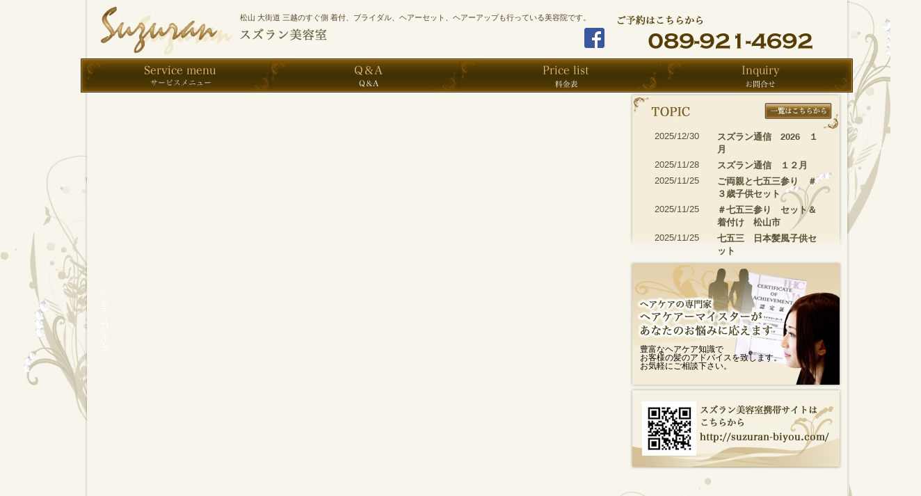

--- FILE ---
content_type: text/html; charset=UTF-8
request_url: http://suzuran-biyou.com/contents/?p=192
body_size: 7041
content:
<!DOCTYPE html PUBLIC "-//W3C//DTD XHTML 1.0 Transitional//EN" "http://www.w3.org/TR/xhtml1/DTD/xhtml1-transitional.dtd">
<html xmlns="http://www.w3.org/1999/xhtml">
<head>
<meta http-equiv="Content-Type" content="text/html; charset=utf-8" />
<meta name="keywords" content="すずらん,ズズラン,美容室,松山,美容,ヘアケア,ビューティー,サロン,カット,パーマ">
<meta name="description" content="スズラン美容室は、安らぎのオアシスとしてマイナスイオン空気清浄機を使用し、髪だけではなく、体にやさしい気配りサロンを目指しています。">
<script type="text/javascript" src="https://ajax.googleapis.com/ajax/libs/jquery/1.10.2/jquery.min.js"></script>
    
<script>
$(function(){
// setViewport
spView = 'width=device-width, initial-scale=1, maximum-scale=1, user-scalable=yes';
tbView = 'width=1280px,user-scalable=yes';
if ((navigator.userAgent.indexOf('iPhone') > 0 && navigator.userAgent.indexOf('iPad') == -1) || navigator.userAgent.indexOf('iPod') > 0 || navigator.userAgent.indexOf('Android') > 0) {
$('head').prepend('<meta name="viewport" content="' + spView + '" id="viewport">');
}else {
$('head').prepend('<meta name="viewport" content="' + tbView + '" id="viewport">');
} 
});
</script>
    
    
<title>
子供のカットや着付けもして頂けるのでしょうか？ &laquo; スズラン美容室</title>
<link rel="pingback" href="http://suzuran-biyou.com/contents/xmlrpc.php" />
    
<link href="css/tmp.css" media="print,screen and (min-width: 737px)" rel="stylesheet">
<link href="css/tmp_sp.css" media="screen and (max-width: 736px)" rel="stylesheet">
    

<!--[if lte IE 6]>
<script type="text/javascript" src="script/minmax.js"></script>
<script type="text/javascript" src="script/alpha.js"></script>
<script type="text/javascript">
  /* EXAMPLE */
  DD_belatedPNG.fix('.alpha,img,#all');
</script>
<![endif]-->
<script src="../js/jquery.rwdImageMaps.js"></script>
<script>
$(function(){
	$('img[usemap]').rwdImageMaps();
});
</script>
<script>
$(function(){
$("#sp_gnavi_btn a").on("click", function() {
$("#sp_gnavi").slideToggle();
});
});
</script>
<meta name='robots' content='max-image-preview:large' />
<link rel="alternate" type="application/rss+xml" title="スズラン美容室 &raquo; フィード" href="http://suzuran-biyou.com/contents/?feed=rss2" />
<link rel="alternate" type="application/rss+xml" title="スズラン美容室 &raquo; コメントフィード" href="http://suzuran-biyou.com/contents/?feed=comments-rss2" />
<link rel="alternate" type="application/rss+xml" title="スズラン美容室 &raquo; 子供のカットや着付けもして頂けるのでしょうか？ のコメントのフィード" href="http://suzuran-biyou.com/contents/?feed=rss2&#038;p=192" />
<script type="text/javascript">
window._wpemojiSettings = {"baseUrl":"https:\/\/s.w.org\/images\/core\/emoji\/14.0.0\/72x72\/","ext":".png","svgUrl":"https:\/\/s.w.org\/images\/core\/emoji\/14.0.0\/svg\/","svgExt":".svg","source":{"concatemoji":"http:\/\/suzuran-biyou.com\/contents\/wp-includes\/js\/wp-emoji-release.min.js?ver=6.1.9"}};
/*! This file is auto-generated */
!function(e,a,t){var n,r,o,i=a.createElement("canvas"),p=i.getContext&&i.getContext("2d");function s(e,t){var a=String.fromCharCode,e=(p.clearRect(0,0,i.width,i.height),p.fillText(a.apply(this,e),0,0),i.toDataURL());return p.clearRect(0,0,i.width,i.height),p.fillText(a.apply(this,t),0,0),e===i.toDataURL()}function c(e){var t=a.createElement("script");t.src=e,t.defer=t.type="text/javascript",a.getElementsByTagName("head")[0].appendChild(t)}for(o=Array("flag","emoji"),t.supports={everything:!0,everythingExceptFlag:!0},r=0;r<o.length;r++)t.supports[o[r]]=function(e){if(p&&p.fillText)switch(p.textBaseline="top",p.font="600 32px Arial",e){case"flag":return s([127987,65039,8205,9895,65039],[127987,65039,8203,9895,65039])?!1:!s([55356,56826,55356,56819],[55356,56826,8203,55356,56819])&&!s([55356,57332,56128,56423,56128,56418,56128,56421,56128,56430,56128,56423,56128,56447],[55356,57332,8203,56128,56423,8203,56128,56418,8203,56128,56421,8203,56128,56430,8203,56128,56423,8203,56128,56447]);case"emoji":return!s([129777,127995,8205,129778,127999],[129777,127995,8203,129778,127999])}return!1}(o[r]),t.supports.everything=t.supports.everything&&t.supports[o[r]],"flag"!==o[r]&&(t.supports.everythingExceptFlag=t.supports.everythingExceptFlag&&t.supports[o[r]]);t.supports.everythingExceptFlag=t.supports.everythingExceptFlag&&!t.supports.flag,t.DOMReady=!1,t.readyCallback=function(){t.DOMReady=!0},t.supports.everything||(n=function(){t.readyCallback()},a.addEventListener?(a.addEventListener("DOMContentLoaded",n,!1),e.addEventListener("load",n,!1)):(e.attachEvent("onload",n),a.attachEvent("onreadystatechange",function(){"complete"===a.readyState&&t.readyCallback()})),(e=t.source||{}).concatemoji?c(e.concatemoji):e.wpemoji&&e.twemoji&&(c(e.twemoji),c(e.wpemoji)))}(window,document,window._wpemojiSettings);
</script>
<style type="text/css">
img.wp-smiley,
img.emoji {
	display: inline !important;
	border: none !important;
	box-shadow: none !important;
	height: 1em !important;
	width: 1em !important;
	margin: 0 0.07em !important;
	vertical-align: -0.1em !important;
	background: none !important;
	padding: 0 !important;
}
</style>
	<link rel='stylesheet' id='wp-block-library-css' href='http://suzuran-biyou.com/contents/wp-includes/css/dist/block-library/style.min.css?ver=6.1.9' type='text/css' media='all' />
<link rel='stylesheet' id='classic-theme-styles-css' href='http://suzuran-biyou.com/contents/wp-includes/css/classic-themes.min.css?ver=1' type='text/css' media='all' />
<style id='global-styles-inline-css' type='text/css'>
body{--wp--preset--color--black: #000000;--wp--preset--color--cyan-bluish-gray: #abb8c3;--wp--preset--color--white: #ffffff;--wp--preset--color--pale-pink: #f78da7;--wp--preset--color--vivid-red: #cf2e2e;--wp--preset--color--luminous-vivid-orange: #ff6900;--wp--preset--color--luminous-vivid-amber: #fcb900;--wp--preset--color--light-green-cyan: #7bdcb5;--wp--preset--color--vivid-green-cyan: #00d084;--wp--preset--color--pale-cyan-blue: #8ed1fc;--wp--preset--color--vivid-cyan-blue: #0693e3;--wp--preset--color--vivid-purple: #9b51e0;--wp--preset--gradient--vivid-cyan-blue-to-vivid-purple: linear-gradient(135deg,rgba(6,147,227,1) 0%,rgb(155,81,224) 100%);--wp--preset--gradient--light-green-cyan-to-vivid-green-cyan: linear-gradient(135deg,rgb(122,220,180) 0%,rgb(0,208,130) 100%);--wp--preset--gradient--luminous-vivid-amber-to-luminous-vivid-orange: linear-gradient(135deg,rgba(252,185,0,1) 0%,rgba(255,105,0,1) 100%);--wp--preset--gradient--luminous-vivid-orange-to-vivid-red: linear-gradient(135deg,rgba(255,105,0,1) 0%,rgb(207,46,46) 100%);--wp--preset--gradient--very-light-gray-to-cyan-bluish-gray: linear-gradient(135deg,rgb(238,238,238) 0%,rgb(169,184,195) 100%);--wp--preset--gradient--cool-to-warm-spectrum: linear-gradient(135deg,rgb(74,234,220) 0%,rgb(151,120,209) 20%,rgb(207,42,186) 40%,rgb(238,44,130) 60%,rgb(251,105,98) 80%,rgb(254,248,76) 100%);--wp--preset--gradient--blush-light-purple: linear-gradient(135deg,rgb(255,206,236) 0%,rgb(152,150,240) 100%);--wp--preset--gradient--blush-bordeaux: linear-gradient(135deg,rgb(254,205,165) 0%,rgb(254,45,45) 50%,rgb(107,0,62) 100%);--wp--preset--gradient--luminous-dusk: linear-gradient(135deg,rgb(255,203,112) 0%,rgb(199,81,192) 50%,rgb(65,88,208) 100%);--wp--preset--gradient--pale-ocean: linear-gradient(135deg,rgb(255,245,203) 0%,rgb(182,227,212) 50%,rgb(51,167,181) 100%);--wp--preset--gradient--electric-grass: linear-gradient(135deg,rgb(202,248,128) 0%,rgb(113,206,126) 100%);--wp--preset--gradient--midnight: linear-gradient(135deg,rgb(2,3,129) 0%,rgb(40,116,252) 100%);--wp--preset--duotone--dark-grayscale: url('#wp-duotone-dark-grayscale');--wp--preset--duotone--grayscale: url('#wp-duotone-grayscale');--wp--preset--duotone--purple-yellow: url('#wp-duotone-purple-yellow');--wp--preset--duotone--blue-red: url('#wp-duotone-blue-red');--wp--preset--duotone--midnight: url('#wp-duotone-midnight');--wp--preset--duotone--magenta-yellow: url('#wp-duotone-magenta-yellow');--wp--preset--duotone--purple-green: url('#wp-duotone-purple-green');--wp--preset--duotone--blue-orange: url('#wp-duotone-blue-orange');--wp--preset--font-size--small: 13px;--wp--preset--font-size--medium: 20px;--wp--preset--font-size--large: 36px;--wp--preset--font-size--x-large: 42px;--wp--preset--spacing--20: 0.44rem;--wp--preset--spacing--30: 0.67rem;--wp--preset--spacing--40: 1rem;--wp--preset--spacing--50: 1.5rem;--wp--preset--spacing--60: 2.25rem;--wp--preset--spacing--70: 3.38rem;--wp--preset--spacing--80: 5.06rem;}:where(.is-layout-flex){gap: 0.5em;}body .is-layout-flow > .alignleft{float: left;margin-inline-start: 0;margin-inline-end: 2em;}body .is-layout-flow > .alignright{float: right;margin-inline-start: 2em;margin-inline-end: 0;}body .is-layout-flow > .aligncenter{margin-left: auto !important;margin-right: auto !important;}body .is-layout-constrained > .alignleft{float: left;margin-inline-start: 0;margin-inline-end: 2em;}body .is-layout-constrained > .alignright{float: right;margin-inline-start: 2em;margin-inline-end: 0;}body .is-layout-constrained > .aligncenter{margin-left: auto !important;margin-right: auto !important;}body .is-layout-constrained > :where(:not(.alignleft):not(.alignright):not(.alignfull)){max-width: var(--wp--style--global--content-size);margin-left: auto !important;margin-right: auto !important;}body .is-layout-constrained > .alignwide{max-width: var(--wp--style--global--wide-size);}body .is-layout-flex{display: flex;}body .is-layout-flex{flex-wrap: wrap;align-items: center;}body .is-layout-flex > *{margin: 0;}:where(.wp-block-columns.is-layout-flex){gap: 2em;}.has-black-color{color: var(--wp--preset--color--black) !important;}.has-cyan-bluish-gray-color{color: var(--wp--preset--color--cyan-bluish-gray) !important;}.has-white-color{color: var(--wp--preset--color--white) !important;}.has-pale-pink-color{color: var(--wp--preset--color--pale-pink) !important;}.has-vivid-red-color{color: var(--wp--preset--color--vivid-red) !important;}.has-luminous-vivid-orange-color{color: var(--wp--preset--color--luminous-vivid-orange) !important;}.has-luminous-vivid-amber-color{color: var(--wp--preset--color--luminous-vivid-amber) !important;}.has-light-green-cyan-color{color: var(--wp--preset--color--light-green-cyan) !important;}.has-vivid-green-cyan-color{color: var(--wp--preset--color--vivid-green-cyan) !important;}.has-pale-cyan-blue-color{color: var(--wp--preset--color--pale-cyan-blue) !important;}.has-vivid-cyan-blue-color{color: var(--wp--preset--color--vivid-cyan-blue) !important;}.has-vivid-purple-color{color: var(--wp--preset--color--vivid-purple) !important;}.has-black-background-color{background-color: var(--wp--preset--color--black) !important;}.has-cyan-bluish-gray-background-color{background-color: var(--wp--preset--color--cyan-bluish-gray) !important;}.has-white-background-color{background-color: var(--wp--preset--color--white) !important;}.has-pale-pink-background-color{background-color: var(--wp--preset--color--pale-pink) !important;}.has-vivid-red-background-color{background-color: var(--wp--preset--color--vivid-red) !important;}.has-luminous-vivid-orange-background-color{background-color: var(--wp--preset--color--luminous-vivid-orange) !important;}.has-luminous-vivid-amber-background-color{background-color: var(--wp--preset--color--luminous-vivid-amber) !important;}.has-light-green-cyan-background-color{background-color: var(--wp--preset--color--light-green-cyan) !important;}.has-vivid-green-cyan-background-color{background-color: var(--wp--preset--color--vivid-green-cyan) !important;}.has-pale-cyan-blue-background-color{background-color: var(--wp--preset--color--pale-cyan-blue) !important;}.has-vivid-cyan-blue-background-color{background-color: var(--wp--preset--color--vivid-cyan-blue) !important;}.has-vivid-purple-background-color{background-color: var(--wp--preset--color--vivid-purple) !important;}.has-black-border-color{border-color: var(--wp--preset--color--black) !important;}.has-cyan-bluish-gray-border-color{border-color: var(--wp--preset--color--cyan-bluish-gray) !important;}.has-white-border-color{border-color: var(--wp--preset--color--white) !important;}.has-pale-pink-border-color{border-color: var(--wp--preset--color--pale-pink) !important;}.has-vivid-red-border-color{border-color: var(--wp--preset--color--vivid-red) !important;}.has-luminous-vivid-orange-border-color{border-color: var(--wp--preset--color--luminous-vivid-orange) !important;}.has-luminous-vivid-amber-border-color{border-color: var(--wp--preset--color--luminous-vivid-amber) !important;}.has-light-green-cyan-border-color{border-color: var(--wp--preset--color--light-green-cyan) !important;}.has-vivid-green-cyan-border-color{border-color: var(--wp--preset--color--vivid-green-cyan) !important;}.has-pale-cyan-blue-border-color{border-color: var(--wp--preset--color--pale-cyan-blue) !important;}.has-vivid-cyan-blue-border-color{border-color: var(--wp--preset--color--vivid-cyan-blue) !important;}.has-vivid-purple-border-color{border-color: var(--wp--preset--color--vivid-purple) !important;}.has-vivid-cyan-blue-to-vivid-purple-gradient-background{background: var(--wp--preset--gradient--vivid-cyan-blue-to-vivid-purple) !important;}.has-light-green-cyan-to-vivid-green-cyan-gradient-background{background: var(--wp--preset--gradient--light-green-cyan-to-vivid-green-cyan) !important;}.has-luminous-vivid-amber-to-luminous-vivid-orange-gradient-background{background: var(--wp--preset--gradient--luminous-vivid-amber-to-luminous-vivid-orange) !important;}.has-luminous-vivid-orange-to-vivid-red-gradient-background{background: var(--wp--preset--gradient--luminous-vivid-orange-to-vivid-red) !important;}.has-very-light-gray-to-cyan-bluish-gray-gradient-background{background: var(--wp--preset--gradient--very-light-gray-to-cyan-bluish-gray) !important;}.has-cool-to-warm-spectrum-gradient-background{background: var(--wp--preset--gradient--cool-to-warm-spectrum) !important;}.has-blush-light-purple-gradient-background{background: var(--wp--preset--gradient--blush-light-purple) !important;}.has-blush-bordeaux-gradient-background{background: var(--wp--preset--gradient--blush-bordeaux) !important;}.has-luminous-dusk-gradient-background{background: var(--wp--preset--gradient--luminous-dusk) !important;}.has-pale-ocean-gradient-background{background: var(--wp--preset--gradient--pale-ocean) !important;}.has-electric-grass-gradient-background{background: var(--wp--preset--gradient--electric-grass) !important;}.has-midnight-gradient-background{background: var(--wp--preset--gradient--midnight) !important;}.has-small-font-size{font-size: var(--wp--preset--font-size--small) !important;}.has-medium-font-size{font-size: var(--wp--preset--font-size--medium) !important;}.has-large-font-size{font-size: var(--wp--preset--font-size--large) !important;}.has-x-large-font-size{font-size: var(--wp--preset--font-size--x-large) !important;}
.wp-block-navigation a:where(:not(.wp-element-button)){color: inherit;}
:where(.wp-block-columns.is-layout-flex){gap: 2em;}
.wp-block-pullquote{font-size: 1.5em;line-height: 1.6;}
</style>
<link rel="https://api.w.org/" href="http://suzuran-biyou.com/contents/index.php?rest_route=/" /><link rel="alternate" type="application/json" href="http://suzuran-biyou.com/contents/index.php?rest_route=/wp/v2/posts/192" /><link rel="EditURI" type="application/rsd+xml" title="RSD" href="http://suzuran-biyou.com/contents/xmlrpc.php?rsd" />
<link rel="wlwmanifest" type="application/wlwmanifest+xml" href="http://suzuran-biyou.com/contents/wp-includes/wlwmanifest.xml" />
<meta name="generator" content="WordPress 6.1.9" />
<link rel="canonical" href="http://suzuran-biyou.com/contents/?p=192" />
<link rel='shortlink' href='http://suzuran-biyou.com/contents/?p=192' />
<link rel="alternate" type="application/json+oembed" href="http://suzuran-biyou.com/contents/index.php?rest_route=%2Foembed%2F1.0%2Fembed&#038;url=http%3A%2F%2Fsuzuran-biyou.com%2Fcontents%2F%3Fp%3D192" />
<link rel="alternate" type="text/xml+oembed" href="http://suzuran-biyou.com/contents/index.php?rest_route=%2Foembed%2F1.0%2Fembed&#038;url=http%3A%2F%2Fsuzuran-biyou.com%2Fcontents%2F%3Fp%3D192&#038;format=xml" />
<style type="text/css">.recentcomments a{display:inline !important;padding:0 !important;margin:0 !important;}</style></head>
<body>

<!--↓スマートフォン用ヘッダー-->
<div id="sp_header" class="pc_hide">
  <div id="sp_header_block01">
    <h1><a href="../"><img src="../sp/logo.png" alt=""/></a></h1>
    <div id="sp_gnavi_btn"><a href="javascript:void(0);"><img src="../sp/btn_sp_gnavi.png" alt=""/></a></div>
  </div>
  <div id="sp_gnavi">
    <ul id="gnavi">
      <li id="gnavi00"><a href="http://suzuran-biyou.com/"><span>ホーム</span></a></li>
      <li id="gnavi01"><a href="http://suzuran-biyou.com/contents/?page_id=58"><span>サービスメニュー</span></a></li>
      <li id="gnavi02"><a href="http://suzuran-biyou.com/contents/?page_id=6"><span>Q&amp;A</span></a></li>
      <li id="gnavi03"><a href="http://suzuran-biyou.com/contents/?page_id=10"><span>料金表</span></a></li>
      <li id="gnavi04"><a href="mailto:suzuran-4@me.pikara.ne.jp"><span>お問い合わせ</span></a></li>
    </ul>
  </div>
  <div id="sp_header_block02"><img src="../sp/head_btn_yoyaku.png" alt="" usemap="#Map" border="0"/>
    <map name="Map" id="Map">
      <area shape="rect" coords="371,10,420,58" href="https://www.facebook.com/suzuranbiyou/" target="_blank" />
      <area shape="rect" coords="449,10,507,60" href="tel:0899214692" />
    </map>
  </div>
</div>
<!--↑スマートフォン用ヘッダー-->

<div id="body_body">
<div id="body_head">
<div id="body_foot">
<!--↓ヘッダー-->
<div id="header_wrapper" class="sp_hide"> 
  <!--↓ロゴ-->
  <h1 id="logo"><a href="../index.php"><img src="image/h_logo.jpg" width="190" height="70" alt="Suzuran"/></a></h1>
  <!--↑ロゴ--> 
  <!--↓テキスト-->
  <p id="text">松山 大街道 三越のすぐ側  着付、ブライダル、ヘアーセット、ヘアーアップも行っている美容院です。</p>
  <!--↑テキスト--> 
  <!--↓店名-->
  <p id="address"><img src="image/name.jpg" alt="スズラン美容室" width="125" height="17" /></p>
  <!--↑店名--> 
  <!--↓ご予約はこちらから-->
  <p id="resavation"><img src="image/resavation.jpg" alt="ご予約はこちらから" width="122" height="14" /></p>
  <!--↑ご予約はこちらから--> 
  <!--↓電話番号-->
  <p id="tel"><img src="image/tel_2.jpg" alt="089-921-4692" width="254" height="27" /></p>
  <!--↑電話番号--> 
  <!--↓Facebook-->
  <div id="head_fb"><a href="https://www.facebook.com/suzuranbiyou/" target="_blank"><img src="../image/fb_logo.png" width="29" height="29" alt=""/></a></div>
  <!--↑Facebook--> 
</div>
<!--↑ヘッダー--> 
<!--↓コンテンツ-->
<div id="contents_wrapper">
<!--↓グローバルナビゲーション-->
<div id="gnavi_wrapper" class="sp_hide">
  <ul id="gnavi">
    <li id="gnavi00"><a href="http://suzuran-biyou.com/"><span>ホーム</span></a></li>
      <li id="gnavi01"><a href="http://suzuran-biyou.com/contents/?page_id=58"><span>サービスメニュー</span></a></li>
    <li id="gnavi02"><a href="http://suzuran-biyou.com/contents/?page_id=6"><span>Q&amp;A</span></a></li>
    <li id="gnavi03"><a href="http://suzuran-biyou.com/contents/?page_id=10"><span>料金表</span></a></li>
    <li id="gnavi04"><a href="mailto:suzuran-4@me.pikara.ne.jp"><span>お問い合わせ</span></a></li>
  </ul>
</div>
<!--↑グローバルナビゲーション--> 


  

<!--↓右-->
<div id="right_box">
        
  <!--↓Topics-->
  <div id="topics">
    <p id="btn"><a href="http://suzuran-biyou.com/contents/?cat=5"><span>一覧はこちらから</span></a></p>
        <dl>
      <dt>
        2025/12/30      </dt>
      <dd><a href="http://suzuran-biyou.com/contents/?p=14941">
        スズラン通信　2026　１月        </a></dd>
    </dl>
        <dl>
      <dt>
        2025/11/28      </dt>
      <dd><a href="http://suzuran-biyou.com/contents/?p=14929">
        スズラン通信　１２月        </a></dd>
    </dl>
        <dl>
      <dt>
        2025/11/25      </dt>
      <dd><a href="http://suzuran-biyou.com/contents/?p=14917">
        ご両親と七五三参り　＃３歳子供セット        </a></dd>
    </dl>
        <dl>
      <dt>
        2025/11/25      </dt>
      <dd><a href="http://suzuran-biyou.com/contents/?p=14907">
        ＃七五三参り　セット＆着付け　松山市　        </a></dd>
    </dl>
        <dl>
      <dt>
        2025/11/25      </dt>
      <dd><a href="http://suzuran-biyou.com/contents/?p=14898">
        七五三　日本髪風子供セット        </a></dd>
    </dl>
      </div>
  
  <!--↑Topics-->
  
    <ul id="banner" class="sp_hide">
    <!--↓マイスター-->
    <li><a href="http://suzuran-biyou.com/contents/?p=77"><span>豊富なヘアケア知識で<br />
      お客様の髪のアドバイスを致します。<br />
      お気軽にご相談下さい。</span></a></li>
    <!--↑マイスター--> 
    <!--↓携帯サイト-->
    <li><img src="image/b02.jpg" width="306" height="118" alt="スズラン美容室携帯サイトはこちらから" /></li>
    <!--↑携帯サイト-->
  </ul>
</div>
<!--↑右--> 

<!--↓フッター-->

<div id="footer_wrapper" class="sp_hide">
  <p id="f_text">松山 大街道 三越のすぐ側 カット、パーマ、着付、ブライダル、ヘアーセット、ヘアーアップも行っているヘアケアマイスターのいる美容院です。</p>
  <p id="address_f"><strong>スズラン美容室</strong><br/>
    住所：愛媛県松山市二番町3丁目8-2<br/>第2スズランビル 2F<br/>
    TEL：089-921-4692 <br/>
    E-mail：suzuran-4@me.pikara.ne.jp </p>
  <p id="time_f">営業時間：9：00～18：00<br>
    <span>定休日：毎月曜日、毎木曜日、第1・第3火曜日、第3日曜日</span>　<br>
    完全予約制（時間外受付有）<br>*出張有・車椅子来店OK</p>
  <div id="copy">
    <div id="foot_fb"><a href="https://www.facebook.com/suzuranbiyou/" target="_blank"><img src="../image/foot_fb.png" /></a> </div>
    <a href="javascript:void(0)">copyright(c) 2005-2011 Total Beauty Salon SUZURAN all rights reserved.</a> </div>
  <!--↑フッター--> 
  
</div>
<!--↑コンテンツ-->

</div>
</div>
</div>
 <!--  ↓スマートフォン用フッター-->
  <div id="sp_footer" class="pc_hide">
    <div class="sp_foot_price"><img src="../sp/sp_price.png" alt="" usemap="#Map2" border="0"/>
      <map name="Map2" id="Map2">
        <area shape="rect" coords="253,330,374,397" href="http://suzuran-biyou.com/contents/?page_id=10" />
      </map>
    </div>
    <div class="sp_haircare_meister"><img src="../sp/haircare_meister.png" alt="" usemap="#Map3" border="0"/>
      <map name="Map3" id="Map3">
        <area shape="rect" coords="25,269,375,337" href="http://suzuran-biyou.com/contents/?p=77" />
      </map>
    </div>
    <div class="sp_foot_yoyaku"><a href="tel:0899214692"><img src="../sp/bn_yoyaku.png" alt=""/></a></div>
    <div class="sp_accessmap"><img src="../sp/acccessmap.png" alt=""/></div>
    <div class="sp_foot_outline">
      <div class="foot_txt01">松山 大街道 三越のすぐ側  着付、ブライダル、ヘアーセット、ヘアーアップも行っている美容院です。</div>
<dl class="foot_txt02">
        <dt>スズラン美容室</dt>
        <dd>住所：愛媛県松山市二番町3丁目8-2  第2スズランビル 2F（エレベーター有）<br>
          TEL：<a href="tel:0899214692"><span style="color: red"><b>089-921-4692</b></span></a><br>
          E-mail：<a href="mailto:suzuran-4@me.pikara.ne.jp">suzuran-4@me.pikara.ne.jp</a><br>予約は原則お電話で。<br>予約受付時間　9：00～17：00</dd>
      </dl>
<dl class="foot_txt03">
        <dt>営業時間：9：00〜18：00</dt>
        <dd><b>定休日：毎月曜日、毎木曜日、<br>第1・第3火曜日、第3日曜日</b><br>完全予約制（時間外受付有）<br>
          <br>*出張有・車椅子来店OK</dd>
      </dl>
    </div>
    <div class="totop"><a href="#"><img src="../sp/totop.png" alt=""/></a></div>
  </div>
  
  <div id="sp_copy" class="pc_hide">
  <table border="0" cellspacing="0" cellpadding="0">
  <tbody>
    <tr>
      <th scope="row"><img src="../sp/foot_fb.png" alt=""/></th>
      <td><img src="../sp/copy.png" alt=""/></td>
    </tr>
  </tbody>
</table>

  </div>
  
  
  <!--  ↑スマートフォン用フッター--> 
  
<script type="text/javascript">
	var _gaq = _gaq || [];
	_gaq.push( [ '_setAccount', 'UA-17662335-27' ] );
	_gaq.push( [ '_trackPageview' ] );

	( function () {
		var ga = document.createElement( 'script' );
		ga.type = 'text/javascript';
		ga.async = true;
		ga.src = ( 'https:' == document.location.protocol ? 'https://ssl' : 'http://www' ) + '.google-analytics.com/ga.js';
		var s = document.getElementsByTagName( 'script' )[ 0 ];
		s.parentNode.insertBefore( ga, s );
	} )();
</script>
<script type="text/javascript">
jQuery(function($) {
  $('.accordion p').click(function(){
    if($(this).next('ul').is(':visible')) { //既に開いている場所なら
      $(this).next('ul').slideUp(300); //閉じる
      $(this).children('span').removeClass('acv_open'); //.acv_openを削除
    } else { //閉じている場所なら
      $('.accordion ul').slideUp(); //全部閉じる
      $('.accordion').find('span').removeClass('acv_open'); //.acv_open全削除
      $(this).next('ul').slideDown(300); //開く
      $(this).children('span').addClass('acv_open'); //.acv_open付加
    }
  });
});
</script>
</body></html>

--- FILE ---
content_type: text/css
request_url: http://suzuran-biyou.com/contents/css/tmp.css
body_size: 4693
content:
@charset "utf-8";
/* CSS Document */

*{
	padding:0;
	margin:0;
	border:0;
	outline:0;
}

body{
	padding:0;
	margin:0;
	background-color:#F8F6EC;
	font-family: "游明朝体", "Yu Mincho", YuMincho, "Hiragino Kaku Gothic ProN", "Hiragino Kaku Gothic Pro", "メイリオ", Meiryo, "ＭＳ ゴシック", sans-serif;
}

a span{
	display:none;
}
/*
ヘッダー
*/

#body_head{
	background-image:url(../image/top_bg_h.jpg);
	background-position:center top;
	background-repeat:no-repeat;
	width:1324px;
	overflow:hidden;
}

#body_foot{
	background-image:url(../image/top_bg_f.jpg);
	background-position:center bottom;
	background-repeat:no-repeat;
	width:1324px;
	overflow:hidden;
}

#body_body{
	background-image:url(../image/top_bg_b.jpg);
	background-position:center top;
	background-repeat:repeat-y;
	width:1324px;
	overflow:hidden;
}

#header_wrapper{
	height:84px;
	overflow:hidden;
	clear:both;
	position:relative;
	width:1034px;
	margin:0px auto;
}

#top_img{
	width: 1110px;
	margin: 0px auto 10px auto;
	display: block;
}

#header_wrapper #logo{
	position:absolute;
	top: 9px;
	left: 0px;
}

#header_wrapper #text{
	position:absolute;
	font-size: 11px;
	color: #574326;
	left: 200px;
	top: 18px;
}

#header_wrapper #address{
	position:absolute;
	left: 200px;
	top: 41px;
}

#header_wrapper #resavation{
	position:absolute;
	left: 743px;
	top: 22px;
}

#header_wrapper #tel{
	position:absolute;
	right: 0px;
	bottom: 13px;
}

#head_fb{
	width:29px;
	height:29px;
	position:absolute;
	overflow:hidden;
	z-index:10;
	right:310px;
	top:40px;
}

/*
グローバルナビゲーション
*/

#gnavi_wrapper{
	clear: both;
	overflow: hidden;
	width:1110px;
	margin:0px auto;
}

#gnavi{
	display:inline;
	clear:both;
}

#gnavi li{
	list-style:none;
	float:left;
}

#gnavi li a{
	display:block;
	background-repeat:no-repeat;
	background-position:left top;
	overflow:hidden;
	height:49px;
}

#gnavi li a:hover{
	background-position:bottom;
}

#gnavi #gnavi01 a{
	background-image:url(../image/gnavi01.jpg);
	width: 274px;
}

#gnavi #gnavi02 a{
	background-image:url(../image/gnavi02.jpg);
	width: 269px;
}

#gnavi #gnavi03 a{
	background-image:url(../image/gnavi03.jpg);
	width: 287px;
}

#gnavi #gnavi04 a{
	background-image:url(../image/gnavi04.jpg);
	width: 280px;
}

/*
内容
*/

#contents_wrapper{
	clear: both;
	overflow: hidden;
	width: 1110px;
	padding-left:116px;
	padding-bottom: 25px;
}

#contents_wrapper #left_box{
	overflow: hidden;
	float: left;
	width: 740px;
	padding-left: 25px;
	padding-bottom: 100px;
}

#contents_wrapper #right_box{
	overflow: hidden;
	float: right;
	width: 306px;
	padding-right: 15px;
	margin-bottom:100px;
}

#menu_wrap{
	width:1094px;
	margin:0px auto 30px auto;
	overflow:hidden;
	clear:both;
}

.service_menu_wrap{
	overflow:hidden;
	float:left;
	width: 793px;
	height: 220px;
}

#price{
	background-image:url(../../topics/image/price.jpg);
	background-repeat:no-repeat;
	background-position:left top;
	width:311px;
	height:171px;
	position:relative;
	float:left;
	margin-left:-10px;
	padding-top:50px;
}

#price dl{
	clear:both;
	width:256px;
	margin:5px auto;
	font-size:13px;
	overflow:hidden;
}
#price dt{
	float:left;
	width:132px;
	overflow:hidden;
	display:block;
}

#price dd{
	width:115px;
	overflow:hidden;
	display:block;
	float:right;
}

#price #btn{
	position:absolute;
	right:15px;
	top:15px;
	overflow: hidden;
}

#price #btn a{
	background-image:url(../image/btn02.jpg);
	background-position:left top;
	background-repeat:no-repeat;
	width:97px;
	height:23px;
	display:block;
}

#price #btn a:hover{
	background-position:bottom;
}

#topics{
	background-image: url(../image/topics_bg.jpg);
	background-repeat: no-repeat;
	background-position: left top;
	width: 306px;
	padding-top: 50px;
	position: relative;
	min-height: 175px;
	overflow:hidden;
	display:block;
}

#topics dl{
	color:#565034;
	clear:both;
	width:235px;
	margin:5px auto;
	font-size:13px;
	overflow:hidden;
}
#topics dt{
	float:left;
	width:90px;
	overflow:hidden;
	display:block;
	
}

#topics dd{
	font-weight:bold;
	width:145px;
	overflow:hidden;
	display:block;
	float:right;
}

#topics dd a{
	color:#565034;
	text-decoration:none;	
}

#topics dd a:hover{
	text-decoration:underline;
}

#topics #btn{
	position: absolute;
	right: 15px;
	top: 15px;
	overflow: hidden;
}

#topics #btn a{
	background-image: url(../image/btn02.jpg);
	background-repeat: no-repeat;
	background-position: left top;
	display:block;
	width:97px;
	height:23px;	
}

#topics #btn a:hover{
	background-position:bottom;
}
#shop_info{
}

#shop_info_ins{
	background-image:url(../../topics/image/map.jpg);
	background-repeat:no-repeat;
	background-position:right center;
	width:636px;
	margin:auto;
	clear:both;
	display: block;
	overflow: hidden;
	line-height:130%;
}

#shop_info #title{
	margin-left:25px;
	margin-bottom:25px;
}

#shop_info_ins dl{
	width:173px;
	overflow:hidden;
	display:block;
	float:left;
	margin-bottom:1em;
}

#shop_info_ins dd{
	font-size:12px;
	padding-top:1em;
}

#shop_info_ins dt{
	font-size:16px;
	font-weight:bold;
}

#shop_info_ins #resavation_tel{
	width:200px;
	font-size:12px;
	float:left;
	display:block;
	overflow:hidden;
	padding-left:1em;
}

#shop_info_ins h3{
	clear:both;
	color:#663300;
	font-size:12px;
}

#shop_info_ins ul{
	font-size:12px;
	clear:both;
	color:#663300;
	padding-left:1em;
}

#shop_info_ins li{
}

#thank{
	overflow:hidden;
	background-image:url(../../topics/image/thank_bg.jpg);
	background-repeat:no-repeat;
	background-position:left top;
	padding-top: 40px;
	padding-left: 30px;
	display: block;
	width: 637px;
	height: 315px;
}
/*
フッター
*/
#footer_wrapper{
	width: 800px;
	position: relative;
	height:130px;
	clear: both;
	margin-left: 60px;
	margin-top: 100px;
}

#footer_wrapper #f_text{
	/*color:#D2CBB0;*/
	font-size:11px;
	position:absolute;
	display:block;
	top: 101px;
	width: 798px;
	height: 14px;
	left: 0px;
}

#footer_wrapper #copy a{
	color: #D2CBB0;/*#595643;*/
	position:absolute;
	left: 0px;
	bottom: -5px;
	font-size: 12px;
	text-decoration: none;
}

#footer_wrapper #address_f{
	position:absolute;
	font-size:12px;
	top: 10px;
	left:0px;
	color:#FFF;
	line-height:130%;
}

#footer_wrapper #time_f{
	position:absolute;
	top: 21px;
	right: 253px;
	font-size: 12px;
	color:#FFF;
	line-height:130%;
}

#footer_wrapper #foot_fb{
	display: none;
}

#footer_wrapper #foot_fb a{
	display: none;
}

/*
サイドメニュー
*/

/*
バナー
*/

#banner{
	width: 306px;
	overflow: hidden;
	padding-bottom: 40px;
	padding-top: 0px;
	list-style: none;
}
 
#banner li{
	overflow:hidden;
}

#banner li a{
	display:block;
	width:306px;
	height:182px;
	overflow:hidden;
	background-image:url(../image/b01.jpg);
	background-position:left top;
	background-repeat:no-repeat;
	position:relative;
	text-decoration: none;
}

#banner li a span{
	display:block;
	position:absolute;
	width: 250px;
	height: 41px;
	left: 15px;
	top: 121px;
	font-size: 12px;
	text-decoration: none;
	color: black;
	line-height: 100%;
}

#banner li a:hover{
	background-position:bottom;
}

/**/
#breadcrump{
	font-size:12px;
	color:#6A5F3F;
	margin-bottom: 1em;
}

#breadcrump span{
	font-weight:bold;
}

#breadcrump a{
	text-decoration:none;
	color:#6A5F3F;
}

#breadcrump a:hover{
	text-decoration:underline;
}

/**/
#content{
	width:740px;
	overflow:hidden;
	background-image: url(../image/contents_h.jpg);
	background-repeat: no-repeat;
	background-position: left top;
	padding-top: 31px;
	clear: both;
}

#content_ins{
	clear:both;
	width:680px;
	overflow: hidden;
	font-size:13px;
	margin-top: 15px;
	margin-left: 40px;
}

#main_img{
	width:282px;
	overflow:hidden;
	float:left;
	margin-bottom: 30px;
}

#main_img img{
	border:1px solid #6A5F3F;
}

#main_text{
	width:330px;
	overflow:hidden;
	float:right;
	line-height:170%;
	background-image: url(../image/menu/text_bg.jpg);
	background-repeat: no-repeat;
	background-position: right bottom;
	min-height: 210px;
	margin-bottom: 20px;
}

/**/
.option_wrap{
	width: 633px;
	overflow: hidden;
	margin: 25px auto;
}

.option_wrap h3{
	font-weight: bold;
	color: #6A5F3F;
	background-image:url(../image/icon_star.jpg);
	background-repeat:no-repeat;
	background-position:left top;
	font-size:13px;
	clear:both;
	margin-top:25px;
	padding-left:20px;
	padding-bottom:20px;
	line-height:20px;
}

.option_wrap .wrap{
	display: flex;
    flex-wrap: wrap;
    gap: 15px;
}

.option_wrap dl{
	width: 131px;
}

.option_wrap dt{
	width: 131px;
	overflow: hidden;
	position: relative;
	display: block;
	height: 101px;
}

.option_wrap dl dt img{
	position: absolute;
}

.option_wrap .img_waku{
	z-index:5;
}

.option_wrap .img_waku_bg{
	z-index:0;
}

.option_wrap dd{
	line-height:150%;
	margin-top: 5px;
}

#option_text{
	width:618px;
	overflow:hidden;
	margin:auto;
	color:#6A5F3F;
	line-height:170%;
	margin-bottom:15px;
}

#price_wrap{
	clear:both;
	border-bottom: 1px solid #6A5F3F;
	border-top: 1px solid #6A5F3F;
	width: 633px;
	margin: auto;
	padding-bottom:30px;
	margin-top:25px;
}

.price_ins{
	overflow: hidden;
	width: 573px;
	clear: both;
	margin: 25px auto 0px auto;
}

.price_ins .price_title h3{
	background-image: url(../image/icon_star.jpg);
	background-repeat: no-repeat;
	background-position: left top;
	font-weight: bold;
	padding-left: 20px;
	line-height: 30px;
	clear:both;
}


.price_ins .post-meta{
	list-style: none;
	width: 573px;
	clear: both;
	margin:0px auto 0px auto;
}

.price_ins .post-meta li{
	border-bottom: 1px solid #E3E0D4;
	display: block;
	line-height: 30px;
	background-color: #DCD8C9;
	width: 573px;
	clear: both;
}

.price_ins .post-meta li .post-meta-key{
	background-color: #EAE8DF;
	text-indent: 10px;
	width: 430px;
	display: block;
	line-height: 30px;
	float: left;
	margin-right: 10px;
}

#price_wrap dd{
	line-height: 30px;
	clear: both;
	width: 573px;
	display: block;
}

#price_wrap .menu{
	float: left;
	width: 430px;
	text-indent: 10px;
	background-color: #EAE8DF;
	display: block;
	border-bottom: 1px solid #E3E0D4;
	line-height: 29px;
}

#price_wrap .price{
	float: right;
	width: 143px;
	background-color: #DCD8C9;
	display: block;
	text-indent: 10px;
	border-bottom: 1px solid #E3E0D4;
	line-height: 29px;
}

#price_wrap #lb_price{
	margin-left:5px;
	margin-top:15px;
}

#price_cation{
	width: 573px;
	margin: 10px auto 10px 35px;
	line-height: 130%;
}

.service_menu{
	overflow: hidden;
	margin-top: 30px;
	width:306px;
}


.service_menu ul{
	font-size: 13px;
	/*margin-top:25px;*/
	margin-top: 18px;
	margin-left:25px;
	list-style:none;
}

.service_menu ul ul{
	margin-left:0px;
	margin-top:10px;
}

.service_menu li{
	background-image:url(../image/menu/menu_icon.jpg);
	background-repeat:no-repeat;
	background-position:left top;
	padding-left:40px;
	color:#6A5F3F;
	margin-bottom:1em;
}

.service_menu li a{
	color:#6A5F3F;
	text-decoration:none;	
}

.service_menu li a:hover{
	text-decoration:underline;	
}

.content_ins_ins{
	overflow:hidden;
	clear:both;
	margin-bottom:27px;
	width:740px;
}

/**/
.goods{
	width: 583px;
	clear: both;
	overflow: hidden;
	margin:30px auto;
}

.goods dl{
	width: 232px;
	overflow: hidden;
}

.goods dt{
	overflow: hidden;
	height: 164px;
	width: 230px;
	display: block;
	text-align:center;	
}

.goods dt img{
	border:1px solid #6A5F3F;
	box-sizing:border-box;
}

.goods dd{
	overflow: hidden;
}

.left_goods{
	float:left;
}

.right_goods{
	float:right;
}

.goods_name{
	font-weight:bold;
	background-image:url(../image/icon_star.jpg);
	padding-left:25px;
	background-position:left top;
	background-repeat:no-repeat;
	margin-top:1em;
}

.goods_info{
	padding-left:30px;
	line-height:130%;
}

/**/
#content_ins_blog{
	width:674px;
	overflow:hidden;
	clear:both;
	margin:auto;
	border-bottom:1px solid #C3B294;
	line-height:150%;
	font-size:13px;
	margin-top:30px;
}


/*
追記
*/



/*	Using 'class="alignright"' on an image will (who would've
	thought?!) align the image to the right. And using 'class="centered',
	will of course center the image. This is much better than using
	align="center", being much more futureproof (and valid) */

img.centered {
	display: block;
	margin-left: auto;
	margin-right: auto;
	}

img.alignright {
	padding: 4px;
	margin: 0 0 2px 7px;
	display: inline;
	}

img.alignleft {
	padding: 4px;
	margin: 0 7px 2px 0;
	display: inline;
	}

.alignright {
	float: right;
	}

.alignleft {
	float: left;
	}
/* End Images */

/*
追記ここまで
*/

#content_ins_blog #cat{
	clear:both;
	color:#6A5F3F;
	margin-top:30px;
	margin-bottom:30px;
}

#content_ins_blog #cat a{
	color:#6A5F3F;
	text-decoration:none;
}

#content_ins_blog #cat a:hover{
	text-decoration:underline;
}

#day{
	float:right;
	padding-right:20px;
	padding-top:20px;
	padding-bottom:20px;
	color:#6A5F3F;
	font-weight:bold;
	font-size:12px;
}

.menu_box{
	width:670px;
	margin:20px auto 40px auto;
	clear:both;
	overflow: hidden;
}

.menu_box dl{
	width:196px;
	height:189px;
	display:block;
	background-image:url(../image/menu_bg.jpg);
	background-repeat:no-repeat;
	background-position:left top;
	float:left;
	margin-right: 40px;
}

.menu_box dt{
	width:196px;
	color:#6A5F3F;
	font-weight:bold;
	font-size:15px;
	text-align:center;
	padding-top:20px;
	padding-bottom:5px;
}

.menu_box dt a{
	color:#6A5F3F;
	text-decoration:none;
}


.menu_box dt a:hover{
	color:#6A5F3F;
	text-decoration:underline;
}

.menu_box dd{
	width:154px;
	overflow:hidden;
	height:130px;
	margin:auto;
	text-align:center;
}

.menu_box dd img{
	width:auto;
	height:100%;
}

#content_ins_menu{
	width:740px;
	overflow:hidden;
	background-image:url(../image/title_bg.jpg);
	background-repeat: no-repeat;
	background-position: right bottom;
	clear: both;

}

/**/

#blog_boxs{
	width:740px;
	overflow:hidden;
	clear:both;
	margin:auto;
	line-height:150%;
	font-size:13px;
}

.blog_box{
	width:740px;
	overflow:hidden;
	background-image:url(../image/topic_bg_f.jpg);
	background-position:right bottom;
	background-repeat:no-repeat;
	clear: both;
	margin-bottom: 30px;
}

.blog_img_box{
	width: 157px;
	overflow: hidden;
	float: left;
}

.blog_text_box{
	float: right;
	width: 486px;
	line-height: 200%;
	overflow: hidden;
}



.blog_box .blog_cat{
	color:#6A5F3F;
	margin-bottom:30px;
	float: right;
	padding-right: 15px;
}

.blog_box .blog_cat a{
	color:#6A5F3F;
	text-decoration:none;
}

.blog_box .blog_cat a:hover{
	text-decoration:underline;
}

.blog_box .blog_day{
	float:right;
	color:#6A5F3F;
	font-weight:bold;
	font-size:14px;
	display: block;
	width: 90px;
	padding-right:40px;
}

.blog_box .blog_title{
	width:740px;
	clear:both;
	overflow: hidden;
	background-image: url(../image/contents_h.jpg);
	background-position: left top;
	background-repeat: no-repeat;
	padding-top: 25px;
	padding-bottom: 15px;
}

.blog_box .blog_title h3{
	float:left;
	color:#6A5F3F;
	font-weight:bold;
	font-size:16px;
	padding-left: 34px;
}

.blog_box .blog_title h3 a{
	color:#6A5F3F;
	text-decoration:none;
}

.blog_box .blog_title h3 a:hover{
	text-decoration:underline;
}

#content_blog{
	width:740px;
	overflow:hidden;
	clear: both;
}

.totop{
	float:right;
	padding-right:30px;
	display: block;
	overflow: hidden;
	margin-bottom: 25px;
	width: 50px;
}

.totop a{
	color:#6A5F3F;
}

.blog_box_ins{
	overflow:hidden;
	clear:both;
	widows:678px;
	margin:auto;
	margin-bottom: 1em;
	width: 678px;
}

.blog_text_box a{
	color:black;
	text-decoration:none;
}

.blog_text_box a:hover{
	text-decoration:underline;
}

#next_table{
	margin-left:auto;
	margin-right:auto;
	width:674px;
	border-top:1px solid #C3B294;
	clear:both;
}

#next_table a{
	color:#6A5F3F;
}

/*料金表*/

#price_boxs{
	width:740px;
	overflow:hidden;
	clear:both;
	margin:auto;
	line-height:150%;
	font-size:13px;
}

.price_box h3{
	color:#6A5F3F;
	font-weight:bold;
	font-size:16px;
	padding-left: 34px;
}

.price_box .post-meta{
	list-style: none;
	width: 573px;
	clear: both;
	margin:0px auto 25px 75px;
}

.price_box .post-meta li{
	border-bottom: 1px solid #E3E0D4;
	display: block;
	line-height: 30px;
	background-color: #DCD8C9;
	width: 573px;
	clear: both;
}

.price_box .post-meta li .post-meta-key{
	background-color: #EAE8DF;
	text-indent: 10px;
	width: 430px;
	display: block;
	line-height: 30px;
	float: left;
	margin-right: 10px;
}

.price_box{
	width:740px;
	overflow:hidden;
	background-image:url(../image/topic_bg_f.jpg);
	background-position:right bottom;
	background-repeat:no-repeat;
	clear: both;
	margin-bottom: 30px;
}

.price_box .price_title{
	width:740px;
	clear:both;
	overflow: hidden;
	background-image: url(../image/contents_h.jpg);
	background-position: left top;
	background-repeat: no-repeat;
	padding-top: 25px;
	padding-bottom: 15px;
}

#price_end{
	clear: both;
	overflow: hidden;
	width: 712px;
	margin-left: auto;
}

#price_now{
	float: left;
	width: 200px;
	display: block;
}

.wp-pagenavi{
}

.wp-pagenavi a{
	color:#6A5F3F;
	margin-left:1em;
}

.wp-pagenavi .current{
	color:#6A5F3F;
	margin-left:1em;
}

.qa_title_h{
	background-image: url(../image/pa_h.jpg);
	background-repeat: no-repeat;
	background-position: left top;
	overflow: hidden;
	width: 740px;
}

.qa_title_f{
	background-image: url(../image/pa_f.jpg);
	background-repeat: no-repeat;
	background-position: right bottom;
	overflow: hidden;
	width: 740px;
}

.qa_title{
	padding-top:15px;
	padding-bottom:15px;
	line-height:30px;
	font-size:19px;
	color:#6A5F3F;
	display:block;
	margin-left:25px;
}

#menu_ins{
	width:633px;
	margin:auto;
}

#tokuten{
	width: 573px;
	margin: 0px auto 25px 75px;
}

#content_ins_blog ul{
	padding-left:1em;
}

#content_ins_blog li{
}

#content_ins_blog  #table_with_border table{
	border-left:1px solid #CCC;
	border-top:1px solid #CCC;
}

#content_ins_blog #table_with_border th{
	border-right:1px solid #CCC;
	border-bottom:1px solid #CCC;
	padding-left:1em;
	padding-right:1em;
}

#content_ins_blog #table_with_border td{
	padding-left:1em;
	padding-right:1em;
	border-right:1px solid #CCC;
	border-bottom:1px solid #CCC;
}

#content_ins_blog h1 h2 h3 h4 h5 h6{
	clear:both;
	background-image:none;
}

#content_ins_blog h1{
	font-size:25px;
	line-height:25px;
}

.topic_title{
	font-size:19px;
	color:#6A5F3F;
	display:block;
	width:712px;
	line-height:40px;
	background-image:url(../image/title_bg.jpg);
	background-repeat:no-repeat;
	background-position:right bottom;
	margin-left: 25px;
}


/*---------------------------------------------*/
/*2013年7月29日*/

.hair_style_box{
	width:670px;
	margin:20px auto 40px auto;
	clear:both;
	overflow: hidden;
}

.hair_style_box dl{
	width:196px;
	height:229px;
	display:block;
	background-image:url(../image/menu_hairstyle_bg.jpg);
	background-repeat:no-repeat;
	background-position:left top;
	float:left;
	margin-right: 40px;
}

.hair_style_box dt{
	width:176px;
	color:#6A5F3F;
	font-weight:bold;
	font-size:12px;
	text-align:center;
	margin-top:5px;
	overflow:hidden;
	margin-left:auto;
	margin-right:auto;
}

.hair_style_box dt a{
	color:#6A5F3F;
	text-decoration:none;
}


.hair_style_box dt a:hover{
	color:#6A5F3F;
	text-decoration:underline;
}

.hair_style_box dd{
	width:156px;
	overflow:hidden;
	height:156px;
	text-align:center;
	margin:auto;
	margin-top:20px;
	margin-bottom:10px;
	border:1px solid #dfdfdf;
}

.hair_style_box dd img{
	border:1px solid #fff;
}

/*--------------------------------------------------*/
.sp_hide{
}

.pc_hide{
	display: none;
}



.details-wrapper {
  margin: 0 3rem 0 0;
  max-height: 870px;
}
.summary-icon-wrapper {
  display: block;
  min-width: 16px;
	margin-left: 10px;
	margin-bottom: 2px;
}
.summary-icon {
  display: block;
padding-top: 2px;
}
.summary-item {
  cursor: pointer;
  list-style: none;
display: flex;
}
.summary-title-wrapper {
  align-items: center;
  border-bottom: 1px solid #bababa;
  cursor: pointer;
  display: flex;
  font-size: 1rem;
  font-weight: 500;
  justify-content: space-between;
  list-style: none;
  padding: 0.5rem;
  position: relative;
  transition: opacity 0.3s;
}
.summary-title-wrapper:hover {
  opacity: 0.6;
}
.summary-title {
  margin: 0 1rem 0 0;
}

.summary-title h3 {
  color: #6A5F3F;
}

.plus{
	display: inline-block;
}

.toggle_btn{
	font-size: 1.17rem;
	color: #6A5F3F;
	font-weight: 500;
}



details > summary:focus {
  outline: none;
}
details > summary::marker,
details > summary::-webkit-details-marker {
  display: none;
}
.details-item {
  width: 540px;
}
.details-item:last-of-type .answer-text {
  margin: 0;
}
.details-item .answer-text {
  transition: opacity 0.8s;
}
.details-item[open] .answer-text {
  animation: answerApear 0.8s ease;
}
.details-item .summary-title-wrapper .summary-icon {
  transition: transform 0.3s;
  transform: rotate(0deg);
}
.details-item[open] .summary-title-wrapper .summary-icon {
  transform: rotate(180deg);
}
.answer-text {
  border-bottom: 1px solid #bababa;
  font-size: 0.875rem;
  margin: 0 0 1rem;
  padding: 1rem;
}

.details-item[open] .summary-icon {
    transform: rotate(180deg);
}

.details-item  .summary-icon {
    transition: transform 0.3s;
    transform: rotate(0deg);
}


@keyframes answerApear {
  0% {
    opacity: 0;
  }
  100% {
    opacity: 1;
  }
}

/*＝＝＝＝＝＝＝＝＝＝＝＝＝＝＝＝＝＝＝＝＝＝＝＝＝＝*/

ul.accordion ul{ /* アコーディオン部 */
  margin: 5px 0 30px 15px;
}
ul.accordion ul.hide{ /* アコーディオン非表示 */
  display: none;
}
ul.accordion li{ /* リセット */
  list-style: none;
  background: none;
  padding: 0;
}
ul.accordion li p{ /* リセット */
  margin: 0;
}
ul.accordion li p span{ /* アイコン背景 */
    position: relative;
    display: inline-block;
    background-image: url(../image/menu/point_open.png) !important;
    background-repeat: no-repeat;
    background-size: 14px 8px;
    background-position: center;
    width: 14px;
    height: 8px;
    padding-left: 1em;
}
ul.accordion li p span.acv_open{ /* アイコン縦棒（閉じてるとき） */
    background-image: url(../image/menu/point_close.png) !important;
}
ul.accordion ul li{ /* アーカイブリスト */
  padding-left: 25px;
  position: relative;
}






                        

--- FILE ---
content_type: text/css
request_url: http://suzuran-biyou.com/contents/css/tmp_sp.css
body_size: 3977
content:
@charset "utf-8";
/* CSS Document */


body {
    padding: 0;
    margin: 0;
    background-color: #F8F6EC;
	-webkit-text-size-adjust: 100%;
	font-family: "游明朝体", "Yu Mincho", YuMincho, "Hiragino Kaku Gothic ProN", "Hiragino Kaku Gothic Pro", "メイリオ", Meiryo, "ＭＳ ゴシック", sans-serif;
}


* {
	margin: 0;
	padding: 0;
}

body {
	font-size: 13px;
	line-height: 150%;
	-webkit-text-size-adjust: 100%;
	color: #333;
}
img {
	border: 0;
	vertical-align: top;
	vertical-align: bottom;
	max-width: 100%;
	height: auto;
}
a {
	overflow: hidden;
	outline: none;
	color: #333333;
	text-decoration: none;
}
.sp_hide {
	display: none;
}
.pc_hide {
}

/*-----------------------------------------------------------*/

#sp_header{
	width:100%;
	overflow:hidden;
	position:relative;
	background-color:#F8F6EC;
}

#sp_header_block01{
	display:table;
	width:100%;
	position:relative;
}

#sp_header_block01 h1{
	display:table-cell;
}

#sp_gnavi_btn{
	display:table-cell;
}

#sp_header_block02{
	overflow:hidden;
	margin:5px auto;
	padding:0px 2px;
}
/*-----------------------------------------------------------*/
#sp_gnavi{
	background-color:#483403;
	display:none;
}

#sp_gnavi ul{
	overflow:hidden;
}

#sp_gnavi li{
	list-style-type:none;
	border-bottom:3px double #624505;
}

#sp_gnavi a{
	color:#fff;
	text-decoration:none;
	display:block;
	overflow:hidden;
	padding:1em;
	font-size:15px;
}

/*-----------------------------------------------------------*/

#sp_footer{
	position:relative;
	clear:both;
	overflow:hidden;
	padding:0px 0px;
	background-color:#F8F6EC;
}

#sp_footer a{
	color:#3F1F00;
}

#sp_footer .totop{
	position:absolute;
	right:10px;
	bottom:10px;
}

#sp_footer .totop img{
	width:40px;
	height:auto;
}

.sp_haircare_meister{
	width:98%;
	margin:5px auto;
	overflow:hidden;
}

.sp_foot_price{
	width:98%;
	margin:5px auto;
	overflow:hidden;
}


.sp_foot_price{
	width:100%;
	overflow:hidden;
}

.sp_accessmap{
	width:100%;
	overflow:hidden;
	text-align:center;
	margin:5px auto;
}

.sp_foot_outline{
	width:98%;
	margin:5px auto;
	overflow:hidden;
}

.sp_foot_outline .foot_txt01{
	color:#3F1F00;
	font-size:11px;
	line-height:125%;
	margin:1em auto;
	overflow:hidden;
}

.sp_foot_outline .foot_txt02{
	color:#3F1F00;
	overflow:hidden;
	margin:20px auto;
}

.sp_foot_outline .foot_txt02 dt{
	font-size:25px;
	line-height:30px;
}

.sp_foot_outline .foot_txt02 dd{
	overflow:hidden;
	margin-top:10px;
}

.sp_foot_outline .foot_txt03{
	color:#3F1F00;
	overflow:hidden;
	margin:20px auto;
}

.sp_foot_outline .foot_txt03 dt{
}

.sp_foot_outline .foot_txt03 dd{
}

.sp_foot_outline .foot_txt03 b{
	color:#FF0000;
}


/**/

#sp_copy{
	clear:both;
	overflow:hidden;
	width:100%;
	background-image:url(../../sp/bg_footer.png);
	background-repeat:repeat-x;
	background-size:auto 100%;
}

#sp_copy table{
	overflow:hidden;
	margin:10px auto;
	width:95%;
}

#sp_copy table th{
	text-align:left;
	overflow:hidden;
	vertical-align:middle;
}

#sp_copy table th img{
	width:95%;
	height:auto;
}

#sp_copy table td{
	text-align:right;
	overflow:hidden;
	vertical-align:middle;
}


#sp_copy table td img{
	width:95%;
	height:auto;
}


/*-----------------------------------------------------------*/


/*改行削除*/
/*br{
	display: none;
}*/

/*カテゴリ*/
.service_menu {
    width: 95%;
    margin: 20px auto;
    overflow: hidden;
}

.service_menu ul {
    font-size: 14px;
    margin: 25px 0px 0px 0px;
	padding-left: 15px;
    list-style-type: none;
}

.service_menu li {
    color: #6A5F3F;
    margin-bottom: 1em;
    padding-left: 40px;
    background-image: url(../image/menu/menu_icon.jpg);
    background-repeat: no-repeat;
    background-position: left top;
}

.service_menu li a{
	color:#6A5F3F;
	text-decoration:none;	
}

.service_menu li a:hover{
	text-decoration:underline;	
}


/**新着各記事*/
#content{
	width: 100%;
	overflow: hidden;
}

#content_ins_ins{
	width: 100%;
	margin: 0px auto;
	overflow: hidden;
}

#day {
    color: #6A5F3F;
    font-size: 14px;
    font-weight: bold;
	text-align: right;
    padding: 10px 20px 10px 0px;
}

#content_ins_blog {
    width: 95%;
    margin: 30px auto 0px auto;
    overflow: hidden;
    border-bottom: 1px solid #C3B294;
    line-height: 150%;
    font-size: 14px;
    margin-top: 30px;
}

#content_ins_blog #cat {
    clear: both;
    color: #6A5F3F;
    margin-top: 30px;
    margin-bottom: 30px;
}

#content_ins_blog table{
	width: 100%!important;
	margin: 0px auto;
	overflow: hidden;
}

#content_ins_blog table tr{
	width: 100%;
	margin: 0px auto;
	overflow: hidden;
}

#content_ins_blog table th,td{
	width: 95%!important;
	margin: 0px auto;
	overflow: hidden;
	display: block;
}

#content_ins_blog table th img,#content_ins_blog table td img{
	width: 100%;
	height: auto;
	margin: 5px auto;
	text-align: center!important;
}

/*
内容
*/
#contents_wrapper{
	width: 100%;
	margin: 0px auto;
	overflow: hidden;
}


#top_img{
	width: 100%;
	margin: 0px auto 10px auto;
	display: block;
}


/**/
#contents_wrapper #left_box{
	width: 100%;
	margin: 0px auto;
	overflow: hidden;
}

/**/
.topic_title {
    width: 95%;
    font-size: 19px;
    color: #6A5F3F;
    display: block;
    line-height: 40px;
    background-image: url(../image/title_bg.jpg);
    background-repeat: no-repeat;
    background-position: right bottom;
	padding-left: 10px;
}

#main_img{
	width: 95%;
	margin: 10px auto;
	overflow: hidden;
	text-align: center;
}

#main_text {
    overflow: hidden;
    line-height: 170%;
    background-image: url(../image/menu/text_bg.jpg);
    background-repeat: no-repeat;
    background-position: right bottom;
    min-height: 210px;
    margin-bottom: 20px;
	list-style-type: none;
}

#main_text ul{
	width: 100%;
	margin: 0px auto;
	list-style-type: none;
	padding-left: 0px;
}

/**/

.option_wrap {
    width: 100%;
    margin: 25px auto;
    overflow: hidden;
}

.option_wrap h3 {
	color: #6A5F3F;
    font-weight: bold;
    margin: 0px auto 25px auto;
    line-height: 20px;	
}

.option_wrap h3:before {
    content: url(../image/icon_star.jpg);
	padding-right: 5px;
	margin-top: 10px;
}

.option_wrap .img_waku {
    display: none;
}

.option_wrap .wrap{
	display: flex;
    flex-wrap: wrap;
    gap: 15px;
    justify-content: center;
}

.option_wrap dl {
    width: 131px;
}

.option_wrap dt {
    width: 131px;
	margin: 0px auto;
    overflow: hidden;
    display: block;
}

.option_wrap dd {
    line-height: 150%;
    margin: 5px auto;
}

#option_text {
    width: 100%;
    overflow: hidden;
    margin: 0px auto 15px auto;
    color: #6A5F3F;
    line-height: 170%;
	text-align: left;
}

/**/
#price_wrap {
    width: 100%;
    margin: 10px auto;
	overflow: hidden;
    border-bottom: 1px solid #6A5F3F;
    border-top: 1px solid #6A5F3F;
    padding-bottom: 30px;
}

#price_wrap #lb_price {
    margin-left: 5px;
    margin-top: 15px;
}

.price_ins {
    width: 100%;
    margin: 25px auto 0px auto;
    overflow: hidden;
}

.price_ins .price_title h3 {
    background-image: url(../image/icon_star.jpg);
    background-repeat: no-repeat;
    background-position: left top;
    font-weight: bold;
    padding-left: 20px;
    line-height: 30px;
}

.price_ins .post-meta {
    width: 100%;
    margin: 0px auto;
    clear: both;
    list-style: none;
}

.price_ins .post-meta {
    width: 100%;
    margin: 0px auto;
    list-style: none;
	padding-left: 0px;
}

.price_ins .post-meta ul{
	width: 100%;
	margin: 0px auto;
	list-style-type: none;
	padding-left: 0px;
}

.price_ins .post-meta li {
    width: 100%;
    display: block;
    line-height: 30px;
    border-bottom: 1px solid #E3E0D4;
    background-color: #DCD8C9;
	text-align: right;
	margin-bottom: 10px;
}

.price_ins .post-meta li .post-meta-key {
    width: 100%;
    display: block;
    background-color: #EAE8DF;
    text-indent: 10px;
    line-height: 30px;
	text-align: left;
}

/*サービスメニュー*/
#content_ins_menu{
	width:100%;
	overflow:hidden;
	background-image:url(../image/title_bg.jpg);
	background-repeat: no-repeat;
	background-position: right bottom;

}

.menu_box {
    width: 98%;
    margin: 0px auto;
    overflow: hidden;
	text-align: center;
}

.menu_box dl {
    width: 80%;
	margin: 10px auto 20px auto;
	overflow: hidden;
    display: block;
	padding-bottom: 10px;
	background-image:url(../image/title_bg.jpg);
	background-repeat: no-repeat;
	background-position: right bottom;
}

.menu_box:nth-child(3) dl:last-child{
	background-image: none;
}

.menu_box dl:nth-child(3), .menu_box dl:nth-child(6), .menu_box dl:nth-child(9){
	margin: 10px auto!important;
}

.menu_box dt {
    width: 95%;
	margin: 0px auto;
	overflow: hidden;
    color: #6A5F3F;
    font-weight: bold;
    font-size: 15px;
    text-align: center;
    padding: 20px 0px 5px 0px;
}

.menu_box dt a {
    color: #6A5F3F;
    text-align: center;
    text-decoration: none;
}

.menu_box dd {
    width: 100%;
    overflow: hidden;
    margin: 0px auto;
    text-align: center;
}

.menu_box dd img{
	width: 70%;
	height: auto;
	padding-bottom: 30px;
}

/*Q&A*/
.qa_title_h {
    width: 95%;
	margin: 0px auto;
    background-image: url(../image/pa_h.jpg);
    background-repeat: no-repeat;
    background-position: left top;
	background-size: contain;
    overflow: hidden;
}

.qa_title_f {
    width: 100%;
	background-image: url(../image/pa_f.jpg);
    background-repeat: no-repeat;
    background-position: right bottom;
	background-size: contain;
    overflow: hidden;
}
	
.qa_title {
    padding: 10px 10px 10px 0px ;
    line-height: 30px;
    font-size: 18px;
    color: #6A5F3F;
    display: block;
    margin-left: 25px;
}

#content_ins {
	width: 90%;
    overflow: hidden;
    font-size: 14px;
    margin: 20px auto;
}

#content_ins table{
	width: 100%;
}


/*プライスリスト*/
.price_box {
    width: 95%;
	margin: 20px auto 30px auto;
    overflow: hidden;
    background-image: url(../image/topic_bg_f.jpg);
    background-position: right bottom;
    background-repeat: no-repeat;
    clear: both;
}

.price_box .price_title {
    width: 95%;
    clear: both;
    overflow: hidden;
    background-image: url(../image/contents_h.jpg);
    background-position: left top;
    background-repeat: no-repeat;
    padding-top:25px 0px 15px 10px;
}

.price_box h3 {
    color: #6A5F3F;
    font-weight: bold;
    font-size: 16px;
    padding-left: 25px;
}

.price_box .post-meta {
    width: 90%;
    margin: 10px auto;
	padding: 10px;
    list-style: none;
	overflow: hidden;
}


.price_box .post-meta li{
	width: 100%;
	display: block;
	line-height: 30px;
	text-align: right;
	margin-bottom: 10px;
	background-color: #DCD8C9;
	border-bottom: 1px solid #E3E0D4;
}

.price_box .post-meta li .post-meta-key{
	width: 100%;
	display: block;
	margin-right: 10px;
	background-color: #EAE8DF;
	text-indent: 10px;
	line-height: 30px;
	text-align: left;
}

#price_end{
	width: 95%;
	margin:10px auto;
	overflow: hidden;
}

#price_now{
	width: 45%;
    padding-right: 5%;
	float: left;
	text-align: left;
	display: block;
}

#tokuten {
    width: 100%;
    margin: 0px auto 25px auto;
}

.totop {
    width: 45%;
    padding-right: 5%;
	text-align: right;
    display: block;
    overflow: hidden;
}

.totop a {
    color: #6A5F3F;
}

/**/
#banner {
    width: 100%;
	margin: 10px auto;
    overflow: hidden;
    list-style: none;
	padding: 0px;
}

#banner li {
	width: 100%;
	margin: 5px auto;
	overflow: hidden;
}

#banner li a {
	width: 100%;
	height: 200px;
    overflow: hidden;
	margin: 5px auto;
    display: block;
	text-align: center;
    background-image: url(../../image/sp_b01.png);
    background-position: center center;
    background-repeat: no-repeat;
	background-size: contain;
    text-decoration: none;
}

#banner li a span {
	display: none;
}

#banner li:nth-child(2){
	display: none;
}

/**/
#topics{
	width: 95%;
	margin: 0px auto;
	background-image: url(../../image/sp_topics_bg.jpg);
	background-repeat: no-repeat;
	background-position: left top;
	background-size: contain;
	border: 1px solid #8C6900;
	padding-top: 75px;
	position: relative;
	min-height: 175px;
	overflow:hidden;
	display:block;
	background-color: #FFFFFF;
}

#topics dl{
	color:#565034;
	width:80%;
	margin:10px auto;
	font-size:13px;
	overflow:hidden;
}

#topics dl:first-child{
	margin:20px auto 10px auto;
}

#topics dt{
	float:left;
	width:35%;
	margin: 0px auto;
	overflow:hidden;
	display:block;
}

#topics dd{
	font-weight:bold;
	margin: 0px auto;
	width:65%;
	overflow:hidden;
	display:block;
	float:right;
}

#topics dd a{
	color:#565034;
	text-decoration:none;	
}

#topics dd a:hover{
	text-decoration:underline;
}

#topics #btn{
	position: absolute;
	right: 15px;
	top: -4px;
	overflow: hidden;
}

#topics #btn a{
	background-image: url(../../image/sp_btn02.jpg);
	background-repeat: no-repeat;
	background-position: left top;
	background-size: contain;
	display:block;
	width:75px;
	height:62px;	
}

#topics #btn a:hover{
	opacity: 0.5;
}

#topics #btn a span{
	display: none;
}
/*取り扱い商品のご案内*/

.goods {
    width: 100%;
    margin: 0px auto;
    overflow: hidden;
}

.goods dl {
    width: 100%;
	margin: 0px auto 30px auto;
    overflow: hidden;
}

.left_goods {
    width: 100%;
	margin: 0px auto;
	overflow: hidden;
}

.right_goods {
    width: 100%;
	margin: 0px auto;
	overflow: hidden;
}

.goods dt {
	width: 50%;
	height: auto;
    overflow: hidden;
    display: block;
	float: left;
    text-align: center;
}

.goods dd {
	width: 40%;
	float: right;
	margin: 0px auto;
    overflow: hidden;
}

.goods_name {
	width: 40%;
	float: right;
	margin: 0px auto;
    padding-left: 25px;
    font-weight: bold;
    background-image: url(../image/icon_star.jpg);
    background-position: left top;
    background-repeat: no-repeat;
    margin-top: 1em;
}

.goods_info{
	font-size: 14px;
}


/*ヘアスタイル*/
.hair_style_box {
    width: 100%;
    margin: 0px auto;
    overflow: hidden;
}

.hair_style_box dl {
    width: 80%;
	margin: 10px auto 20px auto;
	overflow: hidden;
    display: block;
	padding-bottom: 10px;
	background-image:url(../image/title_bg.jpg);
	background-repeat: no-repeat;
	background-position: right bottom;
}

.hair_style_box dl:nth-child(3){
	margin: 10px auto 20px auto!important;
}

.hair_style_box dl dd {
    width: 156px;
    height: 156px;
    overflow: hidden;
    text-align: center;
    margin: 20px auto 10px auto;
    border: 1px solid #dfdfdf;
}

.hair_style_box dt {
    width: 100%;
    margin: 5px auto 0px auto;
    overflow: hidden;
	line-height: 20px;
    color: #6A5F3F;
    font-size: 12px;
    font-weight: bold;
    text-align: center;
}

.hair_style_box dt a {
    color: #6A5F3F;
    text-decoration: none;
	margin-bottom: 1em;
}

/*--------------------------------------------------*/
/*フッター*/
#footer_wrapper {
    width: 100%;
	margin:20px auto 0px auto;
	overflow: hidden;
	font-size: 14px;
}

#footer_wrapper #f_text{
	width: 90%;
    margin: 10px auto;
    overflow: hidden;
}

#footer_wrapper #address_f {
	color: #663300;
	width: 90%;
	margin: 20px auto;
	overflow: hidden;
}

#footer_wrapper #address_f strong{
	font-size: 20px;
}

#footer_wrapper #time_f {
	color: #663300;
    width: 90%;
	margin: 20px auto;
	overflow: hidden;
}

#footer_wrapper #time_f span{
	color: #ff0000;
}

#footer_wrapper #copy{
	width: 100%;
	height: 92px;
	margin: 0px auto;
	overflow: hidden;
	background-image: url(../../image/sp_foot.png);
	background-position: center center;
	background-size: cover;
	position: relative;
	display: table;
}

#footer_wrapper #copy a{
	width: 50%;
	color: #ffffff;
	margin: 0px 0px 0px auto;
	font-size: 11px;
	text-align: right;
	text-decoration: none;
	display: table-cell;
	vertical-align: middle;
	padding-right: 5%;
}

#footer_wrapper #foot_fb{
	width: 40%;
	overflow: hidden;
	display: table-cell;
	vertical-align: middle;
	padding-left: 5%;
}

#footer_wrapper #foot_fb a{
	width: 100%;
	margin: 0px auto;
	overflow: hidden;
}

/*--------------------------------------------------*/
.sp_hide{
	display: none;
}

.pc_hide{
}



.summary-title h3 {
  color: #6A5F3F;
}



.details-wrapper {
  margin: 0 3rem 0 0;
  max-height: 870px;
}
.summary-icon-wrapper {
  display: block;
  min-height: 16px;
  min-width: 16px;
}
.summary-icon {
  display: block;
  width: 100%;
padding-top: 2px;
}
.summary-item {
  cursor: pointer;
  list-style: none;
display: flex;
}
.summary-title-wrapper {
  align-items: center;
  border-bottom: 1px solid #bababa;
  cursor: pointer;
  display: flex;
  font-size: 1rem;
  font-weight: 500;
  justify-content: space-between;
  list-style: none;
  padding: 0.5rem;
  position: relative;
  transition: opacity 0.3s;
}
.summary-title-wrapper:hover {
  opacity: 0.6;
}
.summary-title {
  margin: 0 1rem 0 0;
}
details > summary:focus {
  outline: none;
}
details > summary::marker,
details > summary::-webkit-details-marker {
  display: none;
}
.details-item {
  width: 540px;
}
.details-item:last-of-type .answer-text {
  margin: 0;
}
.details-item .answer-text {
  transition: opacity 0.8s;
}
.details-item[open] .answer-text {
  animation: answerApear 0.8s ease;
}
.details-item .summary-title-wrapper .summary-icon {
  transition: transform 0.3s;
  transform: rotate(0deg);
}
.details-item[open] .summary-title-wrapper .summary-icon {
  transform: rotate(180deg);
}
.answer-text {
  border-bottom: 1px solid #bababa;
  font-size: 0.875rem;
  margin: 0 0 1rem;
  padding: 1rem;
}

.details-item[open] .summary-icon {
    transform: rotate(180deg);
}

.details-item  .summary-icon {
    transition: transform 0.3s;
    transform: rotate(0deg);
}


@keyframes answerApear {
  0% {
    opacity: 0;
  }
  100% {
    opacity: 1;
  }
}

/*＝＝＝＝＝＝＝＝＝＝＝＝＝＝＝＝＝＝＝＝＝＝＝＝＝＝*/

ul.accordion ul{ /* アコーディオン部 */
  margin: 5px 0 30px 15px;
}
ul.accordion ul.hide{ /* アコーディオン非表示 */
  display: none;
}
ul.accordion li{ /* リセット */
  list-style: none;
  background: none;
  padding: 0;
}
ul.accordion li p{ /* リセット */
  margin: 0;
}
ul.accordion li p span{ /* アイコン背景 */
    position: relative;
    display: inline-block;
    background-image: url(../image/menu/point_open.png) !important;
    background-repeat: no-repeat;
    background-size: 14px 8px;
    background-position: center;
    width: 14px;
    height: 8px;
    padding-left: 1em;
}
ul.accordion li p span.acv_open{ /* アイコン縦棒（閉じてるとき） */
    background-image: url(../image/menu/point_close.png) !important;
}
ul.accordion ul li{ /* アーカイブリスト */
  padding-left: 25px;
  position: relative;
}








--- FILE ---
content_type: application/javascript
request_url: http://suzuran-biyou.com/js/jquery.rwdImageMaps.js
body_size: 1389
content:
/*
* rwdImageMaps jQuery plugin v1.5
*
* Allows image maps to be used in a responsive design by recalculating the area coordinates to match the actual image size on load and window.resize
*
* Copyright (c) 2013 Matt Stow
* https://github.com/stowball/jQuery-rwdImageMaps
* http://mattstow.com
* Licensed under the MIT license
*/
;(function($) {
	$.fn.rwdImageMaps = function() {
		var $img = this;
		
		var rwdImageMap = function() {
			$img.each(function() {
				if (typeof($(this).attr('usemap')) == 'undefined')
					return;
				
				var that = this,
					$that = $(that);
				
				// Since WebKit doesn't know the height until after the image has loaded, perform everything in an onload copy
				$('<img />').load(function() {
					var attrW = 'width',
						attrH = 'height',
						w = $that.attr(attrW),
						h = $that.attr(attrH);
					
					if (!w || !h) {
						var temp = new Image();
						temp.src = $that.attr('src');
						if (!w)
							w = temp.width;
						if (!h)
							h = temp.height;
					}
					
					var wPercent = $that.width()/100,
						hPercent = $that.height()/100,
						map = $that.attr('usemap').replace('#', ''),
						c = 'coords';
					
					$('map[name="' + map + '"]').find('area').each(function() {
						var $this = $(this);
						if (!$this.data(c))
							$this.data(c, $this.attr(c));
						
						var coords = $this.data(c).split(','),
							coordsPercent = new Array(coords.length);
						
						for (var i = 0; i < coordsPercent.length; ++i) {
							if (i % 2 === 0)
								coordsPercent[i] = parseInt(((coords[i]/w)*100)*wPercent);
							else
								coordsPercent[i] = parseInt(((coords[i]/h)*100)*hPercent);
						}
						$this.attr(c, coordsPercent.toString());
					});
				}).attr('src', $that.attr('src'));
			});
		};
		$(window).resize(rwdImageMap).trigger('resize');
		
		return this;
	};
})(jQuery);



/** =====================
 *  Google Analytics 4
 *  ===================== */
;(function() {
  window.dataLayer = window.dataLayer || [];
  function gtag(){ dataLayer.push(arguments); }
  window.gtag = gtag;

  gtag('js', new Date());
  gtag('config', 'G-EJ96SR6R2X');

  var gaScript = document.createElement('script');
  gaScript.async = true;
  gaScript.src = 'https://www.googletagmanager.com/gtag/js?id=G-EJ96SR6R2X';
  var s = document.getElementsByTagName('script')[0];
  s.parentNode.insertBefore(gaScript, s);
})();

/** =====================
 *  User Heat Tag
 *  ===================== */
;(function(add, cla) {
  window['UserHeatTag'] = cla;
  window[cla] = window[cla] || function() {
    (window[cla].q = window[cla].q || []).push(arguments);
  };
  window[cla].l = 1 * new Date();

  var ul = document.createElement('script');
  ul.async = true;
  ul.src = add;
  var tag = document.getElementsByTagName('script')[0];
  tag.parentNode.insertBefore(ul, tag);

  window[cla]({ id: 'uh25PqrN3P' });
})('//uh.nakanohito.jp/uhj2/uh.js', '_uhtracker');

/** =====================
 *  Microsoft Clarity
 *  ===================== */
;(function(c, l, a, r, i, t, y) {
  c[a] = c[a] || function() {
    (c[a].q = c[a].q || []).push(arguments);
  };
  t = l.createElement(r);
  t.async = true;
  t.src = "https://www.clarity.ms/tag/" + i;
  y = l.getElementsByTagName(r)[0];
  y.parentNode.insertBefore(t, y);
})(window, document, "clarity", "script", "s0anqfxnyn");


